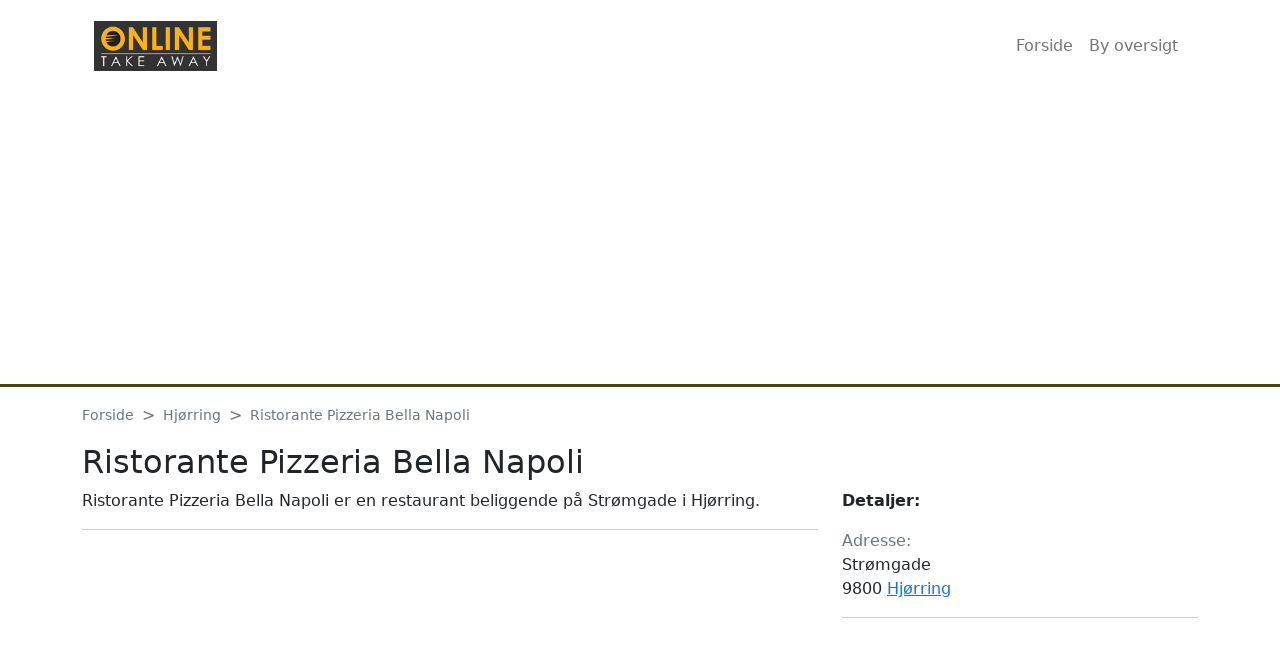

--- FILE ---
content_type: text/html; charset=utf-8
request_url: https://www.google.com/recaptcha/api2/aframe
body_size: 266
content:
<!DOCTYPE HTML><html><head><meta http-equiv="content-type" content="text/html; charset=UTF-8"></head><body><script nonce="MS1sdMzDxvdBsXo_vbC78g">/** Anti-fraud and anti-abuse applications only. See google.com/recaptcha */ try{var clients={'sodar':'https://pagead2.googlesyndication.com/pagead/sodar?'};window.addEventListener("message",function(a){try{if(a.source===window.parent){var b=JSON.parse(a.data);var c=clients[b['id']];if(c){var d=document.createElement('img');d.src=c+b['params']+'&rc='+(localStorage.getItem("rc::a")?sessionStorage.getItem("rc::b"):"");window.document.body.appendChild(d);sessionStorage.setItem("rc::e",parseInt(sessionStorage.getItem("rc::e")||0)+1);localStorage.setItem("rc::h",'1768669151031');}}}catch(b){}});window.parent.postMessage("_grecaptcha_ready", "*");}catch(b){}</script></body></html>